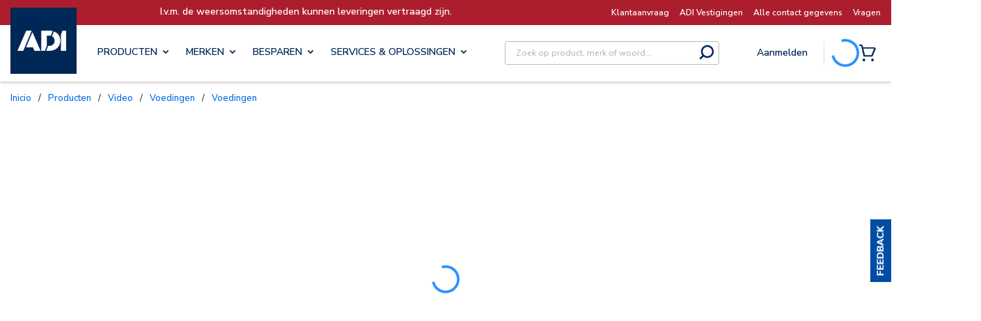

--- FILE ---
content_type: text/plain; charset=utf-8
request_url: https://rl.quantummetric.com/adiglobal/hash-check
body_size: -119
content:
["JGm1dQaebG8=","esSlzlgEJvA="]